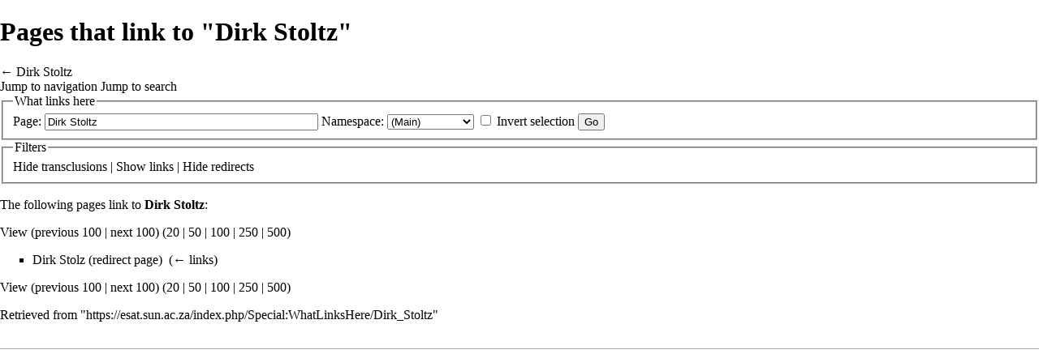

--- FILE ---
content_type: text/html; charset=UTF-8
request_url: https://esat.sun.ac.za/index.php?title=Special:WhatLinksHere/Dirk_Stoltz&hidelinks=1&limit=100&printable=yes
body_size: 3983
content:
<!DOCTYPE html>
<html class="client-nojs" lang="en" dir="ltr">
<head>
<meta charset="UTF-8"/>
<title>Pages that link to "Dirk Stoltz" - ESAT</title>
<script>document.documentElement.className = document.documentElement.className.replace( /(^|\s)client-nojs(\s|$)/, "$1client-js$2" );</script>
<script>(window.RLQ=window.RLQ||[]).push(function(){mw.config.set({"wgCanonicalNamespace":"Special","wgCanonicalSpecialPageName":"Whatlinkshere","wgNamespaceNumber":-1,"wgPageName":"Special:WhatLinksHere/Dirk_Stoltz","wgTitle":"WhatLinksHere/Dirk Stoltz","wgCurRevisionId":0,"wgRevisionId":0,"wgArticleId":0,"wgIsArticle":false,"wgIsRedirect":false,"wgAction":"view","wgUserName":null,"wgUserGroups":["*"],"wgCategories":[],"wgBreakFrames":true,"wgPageContentLanguage":"en","wgPageContentModel":"wikitext","wgSeparatorTransformTable":["",""],"wgDigitTransformTable":["",""],"wgDefaultDateFormat":"dmy","wgMonthNames":["","January","February","March","April","May","June","July","August","September","October","November","December"],"wgMonthNamesShort":["","Jan","Feb","Mar","Apr","May","Jun","Jul","Aug","Sep","Oct","Nov","Dec"],"wgRelevantPageName":"Dirk_Stoltz","wgRelevantArticleId":4667,"wgRequestId":"a2c6aee01b2861f45232db60","wgCSPNonce":false,"wgIsProbablyEditable":false,"wgRelevantPageIsProbablyEditable":false,"wgWikiEditorEnabledModules":[]});mw.loader.state({"site.styles":"ready","noscript":"ready","user.styles":"ready","user":"ready","user.options":"ready","user.tokens":"loading","mediawiki.helplink":"ready","mediawiki.legacy.shared":"ready","mediawiki.legacy.commonPrint":"ready","mediawiki.skinning.interface":"ready","skins.vector.styles":"ready"});mw.loader.implement("user.tokens@0tffind",function($,jQuery,require,module){/*@nomin*/mw.user.tokens.set({"editToken":"+\\","patrolToken":"+\\","watchToken":"+\\","csrfToken":"+\\"});
});RLPAGEMODULES=["site","mediawiki.page.startup","mediawiki.page.ready","mediawiki.searchSuggest","skins.vector.js"];mw.loader.load(RLPAGEMODULES);});</script>
<link rel="stylesheet" href="/load.php?lang=en&amp;modules=mediawiki.helplink%7Cmediawiki.legacy.commonPrint%2Cshared%7Cmediawiki.skinning.interface%7Cskins.vector.styles&amp;only=styles&amp;printable=1&amp;skin=vector"/>
<script async="" src="/load.php?lang=en&amp;modules=startup&amp;only=scripts&amp;printable=1&amp;skin=vector"></script>
<meta name="ResourceLoaderDynamicStyles" content=""/>
<meta name="generator" content="MediaWiki 1.33.2"/>
<meta name="robots" content="noindex,nofollow"/>
<link rel="shortcut icon" href="/favicon.ico"/>
<link rel="search" type="application/opensearchdescription+xml" href="/opensearch_desc.php" title="ESAT (en)"/>
<link rel="EditURI" type="application/rsd+xml" href="https://esat.sun.ac.za/api.php?action=rsd"/>
<link rel="license" href="http://creativecommons.org/licenses/publicdomain/"/>
<link rel="alternate" type="application/atom+xml" title="ESAT Atom feed" href="/index.php?title=Special:RecentChanges&amp;feed=atom"/>
<!--[if lt IE 9]><script src="/load.php?lang=en&amp;modules=html5shiv&amp;only=scripts&amp;skin=vector&amp;sync=1"></script><![endif]-->
</head>
<body class="mediawiki ltr sitedir-ltr mw-hide-empty-elt ns--1 ns-special mw-special-Whatlinkshere page-Special_WhatLinksHere_Dirk_Stoltz rootpage-Special_WhatLinksHere_Dirk_Stoltz skin-vector action-view">
<div id="mw-page-base" class="noprint"></div>
<div id="mw-head-base" class="noprint"></div>
<div id="content" class="mw-body" role="main">
	<a id="top"></a>
	
	<div class="mw-indicators mw-body-content">
<div id="mw-indicator-mw-helplink" class="mw-indicator"><a href="//www.mediawiki.org/wiki/Special:MyLanguage/Help:What_links_here" target="_blank" class="mw-helplink">Help</a></div>
</div>

	<h1 id="firstHeading" class="firstHeading" lang="en">Pages that link to "Dirk Stoltz"</h1>
	
	<div id="bodyContent" class="mw-body-content">
		
		<div id="contentSub">← <a href="/index.php/Dirk_Stoltz" title="Dirk Stoltz">Dirk Stoltz</a></div>
		
		
		
		<div id="jump-to-nav"></div>
		<a class="mw-jump-link" href="#mw-head">Jump to navigation</a>
		<a class="mw-jump-link" href="#p-search">Jump to search</a>
		<div id="mw-content-text"><form action="/index.php"><input type="hidden" value="Special:WhatLinksHere" name="title"/><input type="hidden" value="100" name="limit"/><input type="hidden" value="1" name="hidelinks"/><fieldset>
<legend>What links here</legend>
<label for="mw-whatlinkshere-target" class="mw-searchInput">Page:</label> <input name="target" size="40" value="Dirk Stoltz" id="mw-whatlinkshere-target" class="mw-searchInput" /> <label for="namespace">Namespace:</label> <select class="namespaceselector" id="namespace" name="namespace">
<option value="0">(Main)</option>
<option value="1">Talk</option>
<option value="2">User</option>
<option value="3">User talk</option>
<option value="4">ESAT</option>
<option value="5">ESAT talk</option>
<option value="6">File</option>
<option value="7">File talk</option>
<option value="8">MediaWiki</option>
<option value="9">MediaWiki talk</option>
<option value="10">Template</option>
<option value="11">Template talk</option>
<option value="12">Help</option>
<option value="13">Help talk</option>
<option value="14">Category</option>
<option value="15">Category talk</option>
</select> <input name="invert" type="checkbox" value="1" id="nsinvert" title="Check this box to hide links from pages within the selected namespace." /> <label for="nsinvert" title="Check this box to hide links from pages within the selected namespace.">Invert selection</label> <input type="submit" value="Go"/></fieldset></form>
<fieldset>
<legend>Filters</legend>
<a href="/index.php?title=Special:WhatLinksHere/Dirk_Stoltz&amp;limit=100&amp;hidelinks=1&amp;hidetrans=1" title="Special:WhatLinksHere/Dirk Stoltz">Hide</a> transclusions | <a href="/index.php?title=Special:WhatLinksHere/Dirk_Stoltz&amp;limit=100" title="Special:WhatLinksHere/Dirk Stoltz">Show</a> links | <a href="/index.php?title=Special:WhatLinksHere/Dirk_Stoltz&amp;limit=100&amp;hidelinks=1&amp;hideredirs=1" title="Special:WhatLinksHere/Dirk Stoltz">Hide</a> redirects
</fieldset>
<p>The following pages link to <strong><a href="/index.php/Dirk_Stoltz" title="Dirk Stoltz">Dirk Stoltz</a></strong>:
</p>View (previous 100  |  next 100) (<a href="/index.php?title=Special:WhatLinksHere/Dirk_Stoltz&amp;limit=20&amp;hidelinks=1" title="Special:WhatLinksHere/Dirk Stoltz">20</a> | <a href="/index.php?title=Special:WhatLinksHere/Dirk_Stoltz&amp;limit=50&amp;hidelinks=1" title="Special:WhatLinksHere/Dirk Stoltz">50</a> | <a href="/index.php?title=Special:WhatLinksHere/Dirk_Stoltz&amp;limit=100&amp;hidelinks=1" title="Special:WhatLinksHere/Dirk Stoltz">100</a> | <a href="/index.php?title=Special:WhatLinksHere/Dirk_Stoltz&amp;limit=250&amp;hidelinks=1" title="Special:WhatLinksHere/Dirk Stoltz">250</a> | <a href="/index.php?title=Special:WhatLinksHere/Dirk_Stoltz&amp;limit=500&amp;hidelinks=1" title="Special:WhatLinksHere/Dirk Stoltz">500</a>)<ul id="mw-whatlinkshere-list"><li><a href="/index.php?title=Dirk_Stolz&amp;redirect=no" class="mw-redirect" title="Dirk Stolz">Dirk Stolz</a> (redirect page) ‎ <span class="mw-whatlinkshere-tools">(<a href="/index.php?title=Special:WhatLinksHere&amp;target=Dirk+Stolz" title="Special:WhatLinksHere">← links</a>)</span>
</li></ul>View (previous 100  |  next 100) (<a href="/index.php?title=Special:WhatLinksHere/Dirk_Stoltz&amp;limit=20&amp;hidelinks=1" title="Special:WhatLinksHere/Dirk Stoltz">20</a> | <a href="/index.php?title=Special:WhatLinksHere/Dirk_Stoltz&amp;limit=50&amp;hidelinks=1" title="Special:WhatLinksHere/Dirk Stoltz">50</a> | <a href="/index.php?title=Special:WhatLinksHere/Dirk_Stoltz&amp;limit=100&amp;hidelinks=1" title="Special:WhatLinksHere/Dirk Stoltz">100</a> | <a href="/index.php?title=Special:WhatLinksHere/Dirk_Stoltz&amp;limit=250&amp;hidelinks=1" title="Special:WhatLinksHere/Dirk Stoltz">250</a> | <a href="/index.php?title=Special:WhatLinksHere/Dirk_Stoltz&amp;limit=500&amp;hidelinks=1" title="Special:WhatLinksHere/Dirk Stoltz">500</a>)</div>
		
		<div class="printfooter">Retrieved from "<a dir="ltr" href="https://esat.sun.ac.za/index.php/Special:WhatLinksHere/Dirk_Stoltz">https://esat.sun.ac.za/index.php/Special:WhatLinksHere/Dirk_Stoltz</a>"</div>
		
		<div id="catlinks" class="catlinks catlinks-allhidden" data-mw="interface"></div>
		
		<div class="visualClear"></div>
		
	</div>
</div>

		<div id="mw-navigation">
			<h2>Navigation menu</h2>
			<div id="mw-head">
									<div id="p-personal" role="navigation" aria-labelledby="p-personal-label">
						<h3 id="p-personal-label">Personal tools</h3>
						<ul>
							<li id="pt-login"><a href="/index.php?title=Special:UserLogin&amp;returnto=Special%3AWhatLinksHere%2FDirk+Stoltz&amp;returntoquery=hidelinks%3D1%26limit%3D100%26printable%3Dyes" title="You are encouraged to log in; however, it is not mandatory [o]" accesskey="o">Log in</a></li>						</ul>
					</div>
									<div id="left-navigation">
										<div id="p-namespaces" role="navigation" class="vectorTabs" aria-labelledby="p-namespaces-label">
						<h3 id="p-namespaces-label">Namespaces</h3>
						<ul>
							<li id="ca-nstab-main" class="selected"><span><a href="/index.php/Dirk_Stoltz" title="View the content page [c]" accesskey="c">Page</a></span></li><li id="ca-talk" class="new"><span><a href="/index.php?title=Talk:Dirk_Stoltz&amp;action=edit&amp;redlink=1" rel="discussion" title="Discussion about the content page (page does not exist) [t]" accesskey="t">Discussion</a></span></li>						</ul>
					</div>
										<div id="p-variants" role="navigation" class="vectorMenu emptyPortlet" aria-labelledby="p-variants-label">
												<input type="checkbox" class="vectorMenuCheckbox" aria-labelledby="p-variants-label" />
						<h3 id="p-variants-label">
							<span>Variants</span>
						</h3>
						<ul class="menu">
													</ul>
					</div>
									</div>
				<div id="right-navigation">
										<div id="p-views" role="navigation" class="vectorTabs" aria-labelledby="p-views-label">
						<h3 id="p-views-label">Views</h3>
						<ul>
							<li id="ca-view" class="collapsible"><span><a href="/index.php/Dirk_Stoltz">Read</a></span></li><li id="ca-viewsource" class="collapsible"><span><a href="/index.php?title=Dirk_Stoltz&amp;action=edit" title="This page is protected.&#10;You can view its source [e]" accesskey="e">View source</a></span></li><li id="ca-history" class="collapsible"><span><a href="/index.php?title=Dirk_Stoltz&amp;action=history" title="Past revisions of this page [h]" accesskey="h">View history</a></span></li>						</ul>
					</div>
										<div id="p-cactions" role="navigation" class="vectorMenu emptyPortlet" aria-labelledby="p-cactions-label">
						<input type="checkbox" class="vectorMenuCheckbox" aria-labelledby="p-cactions-label" />
						<h3 id="p-cactions-label"><span>More</span></h3>
						<ul class="menu">
													</ul>
					</div>
										<div id="p-search" role="search">
						<h3>
							<label for="searchInput">Search</label>
						</h3>
						<form action="/index.php" id="searchform">
							<div id="simpleSearch">
								<input type="search" name="search" placeholder="Search ESAT" title="Search ESAT [f]" accesskey="f" id="searchInput"/><input type="hidden" value="Special:Search" name="title"/><input type="submit" name="fulltext" value="Search" title="Search the pages for this text" id="mw-searchButton" class="searchButton mw-fallbackSearchButton"/><input type="submit" name="go" value="Go" title="Go to a page with this exact name if it exists" id="searchButton" class="searchButton"/>							</div>
						</form>
					</div>
									</div>
			</div>
			<div id="mw-panel">
				<div id="p-logo" role="banner"><a class="mw-wiki-logo" href="/index.php/Main_Page" title="Visit the main page"></a></div>
						<div class="portal" role="navigation" id="p-navigation" aria-labelledby="p-navigation-label">
			<h3 id="p-navigation-label">Navigation</h3>
			<div class="body">
								<ul>
					<li id="n-mainpage-description"><a href="/index.php/Main_Page" title="Visit the main page [z]" accesskey="z">Main page</a></li><li id="n-recentchanges"><a href="/index.php/Special:RecentChanges" title="A list of recent changes in the wiki [r]" accesskey="r">Recent changes</a></li><li id="n-help"><a href="https://www.mediawiki.org/wiki/Special:MyLanguage/Help:Contents" target="_blank" title="The place to find out">Help</a></li>				</ul>
							</div>
		</div>
			<div class="portal" role="navigation" id="p-tb" aria-labelledby="p-tb-label">
			<h3 id="p-tb-label">Tools</h3>
			<div class="body">
								<ul>
					<li id="t-specialpages"><a href="/index.php/Special:SpecialPages" title="A list of all special pages [q]" accesskey="q">Special pages</a></li>				</ul>
							</div>
		</div>
				</div>
		</div>
				<div id="footer" role="contentinfo">
						<ul id="footer-places">
								<li id="footer-places-privacy"><a href="/index.php/ESAT:Privacy_policy" title="ESAT:Privacy policy">Privacy policy</a></li>
								<li id="footer-places-about"><a href="/index.php/ESAT:About" title="ESAT:About">About ESAT</a></li>
								<li id="footer-places-disclaimer"><a href="/index.php/ESAT:General_disclaimer" title="ESAT:General disclaimer">Disclaimers</a></li>
							</ul>
										<ul id="footer-icons" class="noprint">
										<li id="footer-copyrightico">
						<a href="http://creativecommons.org/licenses/publicdomain/" target="_blank"><img src="/resources/assets/licenses/public-domain.png" alt="Public Domain" width="88" height="31"/></a>					</li>
										<li id="footer-poweredbyico">
						<a href="//www.mediawiki.org/" target="_blank"><img src="/resources/assets/poweredby_mediawiki_88x31.png" alt="Powered by MediaWiki" srcset="/resources/assets/poweredby_mediawiki_132x47.png 1.5x, /resources/assets/poweredby_mediawiki_176x62.png 2x" width="88" height="31"/></a>					</li>
									</ul>
						<div style="clear: both;"></div>
		</div>
		

<script>(window.RLQ=window.RLQ||[]).push(function(){mw.config.set({"wgBackendResponseTime":44});});</script>
</body>
</html>
